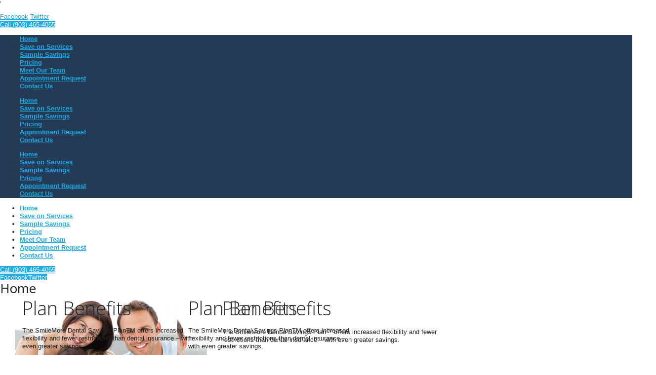

--- FILE ---
content_type: text/html; charset=UTF-8
request_url: https://texomadentist.smilemoredsp.com/
body_size: 11686
content:
<!doctype html>
<!--[if lt IE 7]>
<html class="no-js ie6 msie oldie" lang="en"> <![endif]-->
<!--[if IE 7]>
<html class="no-js ie7 msie oldie" lang="en"> <![endif]-->
<!--[if IE 8]>
<html class="no-js ie8 msie oldie boxed-layout skin-teal-grey  std-selector" lang="en"> <![endif]-->
<!--[if IE 9]>
<html class="no-js ie9 msie boxed-layout skin-teal-grey  std-selector" lang="en"> <![endif]-->
<!--[if gt IE 9]><!--> <html
        class="no-js boxed-layout skin-teal-grey  std-selector" lang="en">
<!--<![endif]-->
<head><meta http-equiv="X-UA-Compatible" content="IE=edge"/><meta content="text/html; charset=UTF-8" http-equiv="content-type"/>

    <title>Lake Texoma Dental Care</title>


    <meta name="viewport" content="width=device-width,initial-scale=1, maximum-scale=1">

    	<link rel="stylesheet" href="/wp-content/themes/nexus/css/960/960.css">
	<link rel="stylesheet" href="/wp-content/plugins/gravityforms/css/forms.css">
'
    

    <link rel="alternate" type="application/rss+xml" title="Lake Texoma Dental Care Feed"
          href="https://texomadentist.smilemoredsp.com/feed/">
          

    <script src="/wp-content/themes/nexus/js/libs/modernizr-2.0.6.min.js"></script>
  <!--<script src="https://code.jquery.com/jquery-3.3.1.js"></script>
    <script>
        jQuery.noConflict();
    </script> -->
    <script src="//ajax.googleapis.com/ajax/libs/jquery/1.7.1/jquery.min.js"> </script> 
    <!--     <script>window.jQuery || document.write('<script src="/wp-content/themes/nexus/js/libs/jquery-1.7.1.min.js"><\/script>')</script>-->

    <meta name='robots' content='max-image-preview:large' />
<link rel="alternate" title="oEmbed (JSON)" type="application/json+oembed" href="https://texomadentist.smilemoredsp.com/wp-json/oembed/1.0/embed?url=https%3A%2F%2Ftexomadentist.smilemoredsp.com%2F" />
<link rel="alternate" title="oEmbed (XML)" type="text/xml+oembed" href="https://texomadentist.smilemoredsp.com/wp-json/oembed/1.0/embed?url=https%3A%2F%2Ftexomadentist.smilemoredsp.com%2F&#038;format=xml" />
<style id='wp-img-auto-sizes-contain-inline-css' type='text/css'>
img:is([sizes=auto i],[sizes^="auto," i]){contain-intrinsic-size:3000px 1500px}
/*# sourceURL=wp-img-auto-sizes-contain-inline-css */
</style>
<style id='wp-emoji-styles-inline-css' type='text/css'>

	img.wp-smiley, img.emoji {
		display: inline !important;
		border: none !important;
		box-shadow: none !important;
		height: 1em !important;
		width: 1em !important;
		margin: 0 0.07em !important;
		vertical-align: -0.1em !important;
		background: none !important;
		padding: 0 !important;
	}
/*# sourceURL=wp-emoji-styles-inline-css */
</style>
<style id='wp-block-library-inline-css' type='text/css'>
:root{--wp-block-synced-color:#7a00df;--wp-block-synced-color--rgb:122,0,223;--wp-bound-block-color:var(--wp-block-synced-color);--wp-editor-canvas-background:#ddd;--wp-admin-theme-color:#007cba;--wp-admin-theme-color--rgb:0,124,186;--wp-admin-theme-color-darker-10:#006ba1;--wp-admin-theme-color-darker-10--rgb:0,107,160.5;--wp-admin-theme-color-darker-20:#005a87;--wp-admin-theme-color-darker-20--rgb:0,90,135;--wp-admin-border-width-focus:2px}@media (min-resolution:192dpi){:root{--wp-admin-border-width-focus:1.5px}}.wp-element-button{cursor:pointer}:root .has-very-light-gray-background-color{background-color:#eee}:root .has-very-dark-gray-background-color{background-color:#313131}:root .has-very-light-gray-color{color:#eee}:root .has-very-dark-gray-color{color:#313131}:root .has-vivid-green-cyan-to-vivid-cyan-blue-gradient-background{background:linear-gradient(135deg,#00d084,#0693e3)}:root .has-purple-crush-gradient-background{background:linear-gradient(135deg,#34e2e4,#4721fb 50%,#ab1dfe)}:root .has-hazy-dawn-gradient-background{background:linear-gradient(135deg,#faaca8,#dad0ec)}:root .has-subdued-olive-gradient-background{background:linear-gradient(135deg,#fafae1,#67a671)}:root .has-atomic-cream-gradient-background{background:linear-gradient(135deg,#fdd79a,#004a59)}:root .has-nightshade-gradient-background{background:linear-gradient(135deg,#330968,#31cdcf)}:root .has-midnight-gradient-background{background:linear-gradient(135deg,#020381,#2874fc)}:root{--wp--preset--font-size--normal:16px;--wp--preset--font-size--huge:42px}.has-regular-font-size{font-size:1em}.has-larger-font-size{font-size:2.625em}.has-normal-font-size{font-size:var(--wp--preset--font-size--normal)}.has-huge-font-size{font-size:var(--wp--preset--font-size--huge)}.has-text-align-center{text-align:center}.has-text-align-left{text-align:left}.has-text-align-right{text-align:right}.has-fit-text{white-space:nowrap!important}#end-resizable-editor-section{display:none}.aligncenter{clear:both}.items-justified-left{justify-content:flex-start}.items-justified-center{justify-content:center}.items-justified-right{justify-content:flex-end}.items-justified-space-between{justify-content:space-between}.screen-reader-text{border:0;clip-path:inset(50%);height:1px;margin:-1px;overflow:hidden;padding:0;position:absolute;width:1px;word-wrap:normal!important}.screen-reader-text:focus{background-color:#ddd;clip-path:none;color:#444;display:block;font-size:1em;height:auto;left:5px;line-height:normal;padding:15px 23px 14px;text-decoration:none;top:5px;width:auto;z-index:100000}html :where(.has-border-color){border-style:solid}html :where([style*=border-top-color]){border-top-style:solid}html :where([style*=border-right-color]){border-right-style:solid}html :where([style*=border-bottom-color]){border-bottom-style:solid}html :where([style*=border-left-color]){border-left-style:solid}html :where([style*=border-width]){border-style:solid}html :where([style*=border-top-width]){border-top-style:solid}html :where([style*=border-right-width]){border-right-style:solid}html :where([style*=border-bottom-width]){border-bottom-style:solid}html :where([style*=border-left-width]){border-left-style:solid}html :where(img[class*=wp-image-]){height:auto;max-width:100%}:where(figure){margin:0 0 1em}html :where(.is-position-sticky){--wp-admin--admin-bar--position-offset:var(--wp-admin--admin-bar--height,0px)}@media screen and (max-width:600px){html :where(.is-position-sticky){--wp-admin--admin-bar--position-offset:0px}}

/*# sourceURL=wp-block-library-inline-css */
</style><style id='global-styles-inline-css' type='text/css'>
:root{--wp--preset--aspect-ratio--square: 1;--wp--preset--aspect-ratio--4-3: 4/3;--wp--preset--aspect-ratio--3-4: 3/4;--wp--preset--aspect-ratio--3-2: 3/2;--wp--preset--aspect-ratio--2-3: 2/3;--wp--preset--aspect-ratio--16-9: 16/9;--wp--preset--aspect-ratio--9-16: 9/16;--wp--preset--color--black: #000000;--wp--preset--color--cyan-bluish-gray: #abb8c3;--wp--preset--color--white: #ffffff;--wp--preset--color--pale-pink: #f78da7;--wp--preset--color--vivid-red: #cf2e2e;--wp--preset--color--luminous-vivid-orange: #ff6900;--wp--preset--color--luminous-vivid-amber: #fcb900;--wp--preset--color--light-green-cyan: #7bdcb5;--wp--preset--color--vivid-green-cyan: #00d084;--wp--preset--color--pale-cyan-blue: #8ed1fc;--wp--preset--color--vivid-cyan-blue: #0693e3;--wp--preset--color--vivid-purple: #9b51e0;--wp--preset--gradient--vivid-cyan-blue-to-vivid-purple: linear-gradient(135deg,rgb(6,147,227) 0%,rgb(155,81,224) 100%);--wp--preset--gradient--light-green-cyan-to-vivid-green-cyan: linear-gradient(135deg,rgb(122,220,180) 0%,rgb(0,208,130) 100%);--wp--preset--gradient--luminous-vivid-amber-to-luminous-vivid-orange: linear-gradient(135deg,rgb(252,185,0) 0%,rgb(255,105,0) 100%);--wp--preset--gradient--luminous-vivid-orange-to-vivid-red: linear-gradient(135deg,rgb(255,105,0) 0%,rgb(207,46,46) 100%);--wp--preset--gradient--very-light-gray-to-cyan-bluish-gray: linear-gradient(135deg,rgb(238,238,238) 0%,rgb(169,184,195) 100%);--wp--preset--gradient--cool-to-warm-spectrum: linear-gradient(135deg,rgb(74,234,220) 0%,rgb(151,120,209) 20%,rgb(207,42,186) 40%,rgb(238,44,130) 60%,rgb(251,105,98) 80%,rgb(254,248,76) 100%);--wp--preset--gradient--blush-light-purple: linear-gradient(135deg,rgb(255,206,236) 0%,rgb(152,150,240) 100%);--wp--preset--gradient--blush-bordeaux: linear-gradient(135deg,rgb(254,205,165) 0%,rgb(254,45,45) 50%,rgb(107,0,62) 100%);--wp--preset--gradient--luminous-dusk: linear-gradient(135deg,rgb(255,203,112) 0%,rgb(199,81,192) 50%,rgb(65,88,208) 100%);--wp--preset--gradient--pale-ocean: linear-gradient(135deg,rgb(255,245,203) 0%,rgb(182,227,212) 50%,rgb(51,167,181) 100%);--wp--preset--gradient--electric-grass: linear-gradient(135deg,rgb(202,248,128) 0%,rgb(113,206,126) 100%);--wp--preset--gradient--midnight: linear-gradient(135deg,rgb(2,3,129) 0%,rgb(40,116,252) 100%);--wp--preset--font-size--small: 13px;--wp--preset--font-size--medium: 20px;--wp--preset--font-size--large: 36px;--wp--preset--font-size--x-large: 42px;--wp--preset--spacing--20: 0.44rem;--wp--preset--spacing--30: 0.67rem;--wp--preset--spacing--40: 1rem;--wp--preset--spacing--50: 1.5rem;--wp--preset--spacing--60: 2.25rem;--wp--preset--spacing--70: 3.38rem;--wp--preset--spacing--80: 5.06rem;--wp--preset--shadow--natural: 6px 6px 9px rgba(0, 0, 0, 0.2);--wp--preset--shadow--deep: 12px 12px 50px rgba(0, 0, 0, 0.4);--wp--preset--shadow--sharp: 6px 6px 0px rgba(0, 0, 0, 0.2);--wp--preset--shadow--outlined: 6px 6px 0px -3px rgb(255, 255, 255), 6px 6px rgb(0, 0, 0);--wp--preset--shadow--crisp: 6px 6px 0px rgb(0, 0, 0);}:where(.is-layout-flex){gap: 0.5em;}:where(.is-layout-grid){gap: 0.5em;}body .is-layout-flex{display: flex;}.is-layout-flex{flex-wrap: wrap;align-items: center;}.is-layout-flex > :is(*, div){margin: 0;}body .is-layout-grid{display: grid;}.is-layout-grid > :is(*, div){margin: 0;}:where(.wp-block-columns.is-layout-flex){gap: 2em;}:where(.wp-block-columns.is-layout-grid){gap: 2em;}:where(.wp-block-post-template.is-layout-flex){gap: 1.25em;}:where(.wp-block-post-template.is-layout-grid){gap: 1.25em;}.has-black-color{color: var(--wp--preset--color--black) !important;}.has-cyan-bluish-gray-color{color: var(--wp--preset--color--cyan-bluish-gray) !important;}.has-white-color{color: var(--wp--preset--color--white) !important;}.has-pale-pink-color{color: var(--wp--preset--color--pale-pink) !important;}.has-vivid-red-color{color: var(--wp--preset--color--vivid-red) !important;}.has-luminous-vivid-orange-color{color: var(--wp--preset--color--luminous-vivid-orange) !important;}.has-luminous-vivid-amber-color{color: var(--wp--preset--color--luminous-vivid-amber) !important;}.has-light-green-cyan-color{color: var(--wp--preset--color--light-green-cyan) !important;}.has-vivid-green-cyan-color{color: var(--wp--preset--color--vivid-green-cyan) !important;}.has-pale-cyan-blue-color{color: var(--wp--preset--color--pale-cyan-blue) !important;}.has-vivid-cyan-blue-color{color: var(--wp--preset--color--vivid-cyan-blue) !important;}.has-vivid-purple-color{color: var(--wp--preset--color--vivid-purple) !important;}.has-black-background-color{background-color: var(--wp--preset--color--black) !important;}.has-cyan-bluish-gray-background-color{background-color: var(--wp--preset--color--cyan-bluish-gray) !important;}.has-white-background-color{background-color: var(--wp--preset--color--white) !important;}.has-pale-pink-background-color{background-color: var(--wp--preset--color--pale-pink) !important;}.has-vivid-red-background-color{background-color: var(--wp--preset--color--vivid-red) !important;}.has-luminous-vivid-orange-background-color{background-color: var(--wp--preset--color--luminous-vivid-orange) !important;}.has-luminous-vivid-amber-background-color{background-color: var(--wp--preset--color--luminous-vivid-amber) !important;}.has-light-green-cyan-background-color{background-color: var(--wp--preset--color--light-green-cyan) !important;}.has-vivid-green-cyan-background-color{background-color: var(--wp--preset--color--vivid-green-cyan) !important;}.has-pale-cyan-blue-background-color{background-color: var(--wp--preset--color--pale-cyan-blue) !important;}.has-vivid-cyan-blue-background-color{background-color: var(--wp--preset--color--vivid-cyan-blue) !important;}.has-vivid-purple-background-color{background-color: var(--wp--preset--color--vivid-purple) !important;}.has-black-border-color{border-color: var(--wp--preset--color--black) !important;}.has-cyan-bluish-gray-border-color{border-color: var(--wp--preset--color--cyan-bluish-gray) !important;}.has-white-border-color{border-color: var(--wp--preset--color--white) !important;}.has-pale-pink-border-color{border-color: var(--wp--preset--color--pale-pink) !important;}.has-vivid-red-border-color{border-color: var(--wp--preset--color--vivid-red) !important;}.has-luminous-vivid-orange-border-color{border-color: var(--wp--preset--color--luminous-vivid-orange) !important;}.has-luminous-vivid-amber-border-color{border-color: var(--wp--preset--color--luminous-vivid-amber) !important;}.has-light-green-cyan-border-color{border-color: var(--wp--preset--color--light-green-cyan) !important;}.has-vivid-green-cyan-border-color{border-color: var(--wp--preset--color--vivid-green-cyan) !important;}.has-pale-cyan-blue-border-color{border-color: var(--wp--preset--color--pale-cyan-blue) !important;}.has-vivid-cyan-blue-border-color{border-color: var(--wp--preset--color--vivid-cyan-blue) !important;}.has-vivid-purple-border-color{border-color: var(--wp--preset--color--vivid-purple) !important;}.has-vivid-cyan-blue-to-vivid-purple-gradient-background{background: var(--wp--preset--gradient--vivid-cyan-blue-to-vivid-purple) !important;}.has-light-green-cyan-to-vivid-green-cyan-gradient-background{background: var(--wp--preset--gradient--light-green-cyan-to-vivid-green-cyan) !important;}.has-luminous-vivid-amber-to-luminous-vivid-orange-gradient-background{background: var(--wp--preset--gradient--luminous-vivid-amber-to-luminous-vivid-orange) !important;}.has-luminous-vivid-orange-to-vivid-red-gradient-background{background: var(--wp--preset--gradient--luminous-vivid-orange-to-vivid-red) !important;}.has-very-light-gray-to-cyan-bluish-gray-gradient-background{background: var(--wp--preset--gradient--very-light-gray-to-cyan-bluish-gray) !important;}.has-cool-to-warm-spectrum-gradient-background{background: var(--wp--preset--gradient--cool-to-warm-spectrum) !important;}.has-blush-light-purple-gradient-background{background: var(--wp--preset--gradient--blush-light-purple) !important;}.has-blush-bordeaux-gradient-background{background: var(--wp--preset--gradient--blush-bordeaux) !important;}.has-luminous-dusk-gradient-background{background: var(--wp--preset--gradient--luminous-dusk) !important;}.has-pale-ocean-gradient-background{background: var(--wp--preset--gradient--pale-ocean) !important;}.has-electric-grass-gradient-background{background: var(--wp--preset--gradient--electric-grass) !important;}.has-midnight-gradient-background{background: var(--wp--preset--gradient--midnight) !important;}.has-small-font-size{font-size: var(--wp--preset--font-size--small) !important;}.has-medium-font-size{font-size: var(--wp--preset--font-size--medium) !important;}.has-large-font-size{font-size: var(--wp--preset--font-size--large) !important;}.has-x-large-font-size{font-size: var(--wp--preset--font-size--x-large) !important;}
/*# sourceURL=global-styles-inline-css */
</style>

<style id='classic-theme-styles-inline-css' type='text/css'>
/*! This file is auto-generated */
.wp-block-button__link{color:#fff;background-color:#32373c;border-radius:9999px;box-shadow:none;text-decoration:none;padding:calc(.667em + 2px) calc(1.333em + 2px);font-size:1.125em}.wp-block-file__button{background:#32373c;color:#fff;text-decoration:none}
/*# sourceURL=/wp-includes/css/classic-themes.min.css */
</style>
<link rel='stylesheet' id='custom_wp_admin_css-css' href='/wp-content/themes/nexus/css/forms.css?ver=69cc7b8ed54e0a98e22b7930db6f05e0' type='text/css' media='all' />
<link rel='stylesheet' id='custom_wp_admin_css_1-css' href='/wp-content/themes/nexus/css/formreset.css?ver=69cc7b8ed54e0a98e22b7930db6f05e0' type='text/css' media='all' />
<link rel='stylesheet' id='custom_wp_admin_css_2-css' href='/wp-content/themes/nexus/css/datepicker.css?ver=69cc7b8ed54e0a98e22b7930db6f05e0' type='text/css' media='all' />
<link rel='stylesheet' id='custom_wp_admin_css_3-css' href='/wp-content/themes/nexus/css/formsmain.css?ver=69cc7b8ed54e0a98e22b7930db6f05e0' type='text/css' media='all' />
<link rel='stylesheet' id='custom_wp_admin_css_4-css' href='/wp-content/themes/nexus/css/readyclass.css?ver=69cc7b8ed54e0a98e22b7930db6f05e0' type='text/css' media='all' />
<link rel='stylesheet' id='custom_wp_admin_css_5-css' href='/wp-content/themes/nexus/css/browsers.css?ver=69cc7b8ed54e0a98e22b7930db6f05e0' type='text/css' media='all' />
<link rel='stylesheet' id='custom_wp_admin_css_6-css' href='/wp-content/themes/nexus/css/rtl.css?ver=69cc7b8ed54e0a98e22b7930db6f05e0' type='text/css' media='all' />
<link rel="https://api.w.org/" href="https://texomadentist.smilemoredsp.com/wp-json/" /><link rel="alternate" title="JSON" type="application/json" href="https://texomadentist.smilemoredsp.com/wp-json/wp/v2/pages/3257" /><link rel='shortcut icon' href='https://texomadentist.smilemoredsp.com/favicon.ico' />
<script type="text/javascript">
(function(url){
	if(/(?:Chrome\/26\.0\.1410\.63 Safari\/537\.31|WordfenceTestMonBot)/.test(navigator.userAgent)){ return; }
	var addEvent = function(evt, handler) {
		if (window.addEventListener) {
			document.addEventListener(evt, handler, false);
		} else if (window.attachEvent) {
			document.attachEvent('on' + evt, handler);
		}
	};
	var removeEvent = function(evt, handler) {
		if (window.removeEventListener) {
			document.removeEventListener(evt, handler, false);
		} else if (window.detachEvent) {
			document.detachEvent('on' + evt, handler);
		}
	};
	var evts = 'contextmenu dblclick drag dragend dragenter dragleave dragover dragstart drop keydown keypress keyup mousedown mousemove mouseout mouseover mouseup mousewheel scroll'.split(' ');
	var logHuman = function() {
		if (window.wfLogHumanRan) { return; }
		window.wfLogHumanRan = true;
		var wfscr = document.createElement('script');
		wfscr.type = 'text/javascript';
		wfscr.async = true;
		wfscr.src = url + '&r=' + Math.random();
		(document.getElementsByTagName('head')[0]||document.getElementsByTagName('body')[0]).appendChild(wfscr);
		for (var i = 0; i < evts.length; i++) {
			removeEvent(evts[i], logHuman);
		}
	};
	for (var i = 0; i < evts.length; i++) {
		addEvent(evts[i], logHuman);
	}
})('//texomadentist.smilemoredsp.com/?wordfence_lh=1&hid=FE5416979847D1801FBD54B9227FC723');
</script>	<link rel="canonical" href="https://texomadentist.smilemoredsp.com/">
		<style type="text/css" id="wp-custom-css">
			.one_half.last.text-align-left ul {
    margin: 2px !important;
}		</style>
		        <script defer src="/wp-content/themes/nexus/js/libs/jquery.prettyphoto.js"></script>
    <script src="/wp-content/themes/nexus/js/libs/spin.min.js"></script>
   <script defer src="/wp-content/themes/nexus/js/plugins.js"></script>
    <script defer src="/wp-content/themes/nexus/js/prime-plugin-base.js"></script>
    <script defer src="/wp-content/themes/nexus/js/prime-plugins.js"></script>
    <script defer src="/wp-content/themes/nexus/js/script.js"></script>

            <script type="text/javascript"
                src="http://maps.googleapis.com/maps/api/js?key=AIzaSyA5JxMbnbCL-ulch4qyFczPTSd80zgqijs&sensor=false">
        </script>
            <script type="text/javascript">
        /* <![CDATA[ */
        var PrimeAjax = {
            ajaxurl:"https://texomadentist.smilemoredsp.com/wp-admin/admin-ajax.php"
        };
        window.jigsawImagePath = 'https://texomadentist.smilemoredsp.com/wp-content/themes/nexus/img/';
        /* ]]> */
    </script>
    
    <link href="/wp-content/themes/nexus/css/prettyphoto/css/prettyphoto.css" type="text/css"
          rel="stylesheet">


    <link href='https://fonts.googleapis.com/css?family=Open+Sans:300,300italic,400,300' rel='stylesheet' type='text/css'>
    <link type="text/css" rel="stylesheet" href="https://texomadentist.smilemoredsp.com/wp-content/themes/nexus//style.css">
    <link type="text/css" rel="stylesheet" href="https://texomadentist.smilemoredsp.com/wp-content/themes/nexus//responsive.css">
    <link type="text/css" rel="stylesheet" href="https://texomadentist.smilemoredsp.com/wp-content/themes/nexus//css/fonts.css">
    <link type="text/css" rel="stylesheet" href="https://texomadentist.smilemoredsp.com/wp-content/themes/nexus//css/print.css">
    <link type="text/css" rel="stylesheet" href="https://texomadentist.smilemoredsp.com/wp-content/themes/nexus//css/animate.css">

    <style type="text/css" media="screen">
            /* Header Logo */

                    header div.logo > a, .ie8 header div.logo > a {
            width: 200px;
            height: 100px;
            background: transparent url(https://texomadentist.smilemoredsp.com/wp-content/uploads/2013/07/laketexoma_logo.png) center center no-repeat;
        }

        @media only screen and (-webkit-min-device-pixel-ratio: 1.5) {
            header div.logo > a, .ie8 header div.logo > a {
                background-image: url(/wp-content/uploads/2013/07/laketexoma_logo.png);
                background-size: 200px 100px;
            }
        }

            
        @media screen and (max-width: 767px) {
            header div.logo > a {
                width: 200px;
                height: 100px;
                background-image: url(/wp-content/uploads/2013/07/laketexoma_logo.png);
            }
        }

        @media only screen and (-webkit-min-device-pixel-ratio: 1.5) and (max-width: 767px) {
            header div.logo > a {
                background-image: url(/wp-content/uploads/2013/07/laketexoma_logo.png);
                background-size: 200px 100px;
            }
        }

    </style>
        <style type="text/css" media="screen">
        a, a:visited, .widget_rss h3 a:hover, body a:hover, body a:visited:hover, .main .tabs > li > a, .tabs > li > a, blockquote, span.pullquote, div.video-embed-shortcode:hover, div#map_canvas:hover, div.recent-posts-carousel h5 a:hover, div.recent-posts-carousel article.item div.description a, div.recent-posts-carousel  article.item div.description a:visited, ul#filters li div:hover, article.item div.description a:hover, .comment a, .comment a:visited, .comment a:hover, .comment .message a.reply:hover, .paginators ul.page-numbers li a.prev:hover, .paginators ul.page-numbers li a.next:hover {
            /*  color: ; */
        }

        html.no-touch span.image-overlay, div.video-embed-shortcode:hover, div#map_canvas:hover {
            /*  border-color: ; */
        }

        a.image-link span.overlay-thumbnail {
            /*  background : ; */
        }

        input:focus, textarea:focus, .search-widget > form.search-form > fieldset.has-focus {
            /*  border-color: rgba(, , , 0.8);*/
            /*  -webkit-box-shadow: inset 0 1px 3px rgba(0, 0, 0, 0.1), 0 0 8px rgba(, , , 0.6);*/
            /*  -moz-box-shadow: inset 0 1px 3px rgba(0, 0, 0, 0.1), 0 0 8px rgba(, , , 0.6);*/
            /*   box-shadow: inset 0 1px 3px rgba(0, 0, 0, 0.1), 0 0 8px rgba(, , , 0.6);*/
        }

        .search-widget > form.search-form > fieldset.has-focus button {
            /*     border-color: rgba(, , , 0.8);*/
        }
    </style>
    <style type="text/css"></style><style type="text/css"></style>        <style type="text/css">
            div[role="document"] {
                font-family: Helvetica Neue, Helvetica, Arial, sans-serif;
            }
        </style>
                <style type="text/css">
            div[role="document"] {
                font-size: 13px;
            }
        </style>
        <style type="text/css" media="screen">h1, h2, h3, h4, span.pullquote, blockquote, .dropcap {
    font-family: "Open Sans";
} 
div.pricing-table.full {
    margin-left: -46px;
    margin-right: -48px;
    margin-top: -20px;
}

div.pricing-table.full div.plan {
    border-top: 1px solid rgba(0, 0, 0, 0.1);
}

h1, h2, h3, h4, h5, h6 {
    color: #191919;
    font-weight: normal;
    line-height: 1em;
    margin: 0 0 20px;
    padding: 0;
}

body, #wpbody, .form-table .pre, .ui-autocomplete li a {
    color: #333333;
}
body {
    font-family: sans-serif;
    font-size: 12px;
    line-height: 1.4em;
    min-width: 600px;
}
html, body {
    height: 100%;
    margin: 0;
    padding: 0;
}
.wp-caption p.wp-caption-text {
    background-color: #556677;
    color: #FFFFFF;
    font-size: 11px;
    line-height: 29px;
    margin: 0;
    padding: 0 4px 5px;
}
.wp-caption img {
     border: 1px solid #D3D3D3;
    height: auto;
    margin: 0;
    max-width: 98.5%;
    padding: 0;
    width: auto;
}
html.skin-teal-grey div.header-bg-fill {
    background: none;
}


header {
    padding: 10px 0 0;
    position: relative;
    width: 100%;
}
html.std-selector body header a, html.std-selector body header a:hover, html.std-selector body header div.social-links a:hover, html.std-selector body header a:visited {
    color: #1CABE3;
}
div.menu-wrapper {
    background-color: #233B55;
}
html.skin-teal-grey body span.call-us-button a.btn, html.skin-teal-grey .btn, html.skin-teal-grey a.btn, html.skin-teal-grey a.btn:visited, html.skin-teal-grey body a.btn, html.skin-teal-grey body a.btn:visited, html.skin-teal-grey button, html.skin-teal-grey .wpcf7-submit, html.skin-teal-grey input[type="submit"], html.skin-teal-grey body div.social-links > a.btn, html.skin-teal-grey a.accordion-toggle, html.skin-teal-grey a.accordion-toggle:visited, html.skin-teal-grey a.accordion-toggle:hover, html.skin-teal-grey .main .tabs > li > a, html.skin-teal-grey .tabs > li > a, html.skin-teal-grey body .main .tabs > li > a, html.skin-teal-grey body .tabs > li > a {
    background-color: #1CABE3;
    color: white;
}
sub, sup {
    font-size: 60%;
}
h4, h5 {
    line-height: 1.5em;
{
.page-id-1838 .one_third{margin-right:1.4% !important;}</style>
    <style>

        div.cpslider-wrapper,
        div.content-slider-wrapper {
            width: 100%;
            position: relative;
            margin: 0 auto;
        }

        div.cpslider > div.slide,
        div.content-slider > div.slide{
            margin: 0 auto;
            width: 100%;
        }

        .cpslider-inner-wrap,
        .content-slider-inner-wrap{
            position: relative;
            margin: 0 auto;
            height: 100%;
            overflow: hidden;
        }

        .cpslider > .slide,
        .content-slider > .slide{
            display: none;
        }

        .cpslider > .slide > .slide-content,
        .content-slider > .slide > .slide-content{
            margin: 0 auto;
            padding: 0;
            width: auto;
            position: relative;
            height: 100%;
        }

        div.cpslider > div.slide .cp-anim-image,
        div.content-slider > div.slide .cp-anim-image{
            bottom: 0;
            display: block;
            vertical-align: bottom;
        }

        .long-anim {
            -webkit-animation-duration: 3s;
            -webkit-animation-delay: .5s;
        }

    </style>

</head>

<body class="home wp-singular page-template page-template-page-full page-template-page-full-php page page-id-3257 wp-theme-nexus home-alternate-1">


<div id="wrap" class="container document-container" role="document">

        <div class="header-bg"><div class="header-bg-fill"></div></div>
    <header>
        
        <nav>
                <div class="logo">
                    <a name="header-logo" href="https://texomadentist.smilemoredsp.com">
                    </a>
                </div>
                <div class="tagline">
                                    </div>
                                <a class="mobile-menu-btn btn" href="javascript:void(0)" data-toggle="collapse"
                   data-target="#mobile-menu-wrapper">
                                        <span class="list-icon-row"></span>
                    <span class="list-icon-row"></span>
                    <span class="list-icon-row"></span>
                                    </a>
            <div class="header-content standard-header-content">


                <div class="social-links">
                                        <a class="facebook-link" href="https://www.facebook.com/LakeTexomaDentalCare">Facebook</a>
                                                            <a class="twitter-link" href="https://twitter.com/@LTDCare">Twitter</a>
                                                        </div>

                <span class="call-us-button"><a  class="btn  " href="https://www.texomadentist.com/" ><span class="call-button-inner"><i class="call-us-icon"></i>Call (903) 465-4055</span></a></span>
            
            </div>

            <div class="clear"></div>
            <div class="menu-wrapper">

               <ul id="topmenu" class="sf-menu desktop-menu topmenu"><li id="menu-home" class="menu-item menu-item-type-post_type menu-item-object-page menu-item-home current-menu-item page_item page-item-3257 current_page_item"><a href="/"><span class="menu-link-wrap"><strong>Home</strong></span></a></li>
<li id="menu-save-on-services" class="menu-item menu-item-type-post_type menu-item-object-page"><a href="/save-on-services/"><span class="menu-link-wrap"><strong>Save on Services</strong></span></a></li>
<li id="menu-sample-savings" class="menu-item menu-item-type-post_type menu-item-object-page"><a href="/sample-savings/"><span class="menu-link-wrap"><strong>Sample Savings</strong></span></a></li>
<li id="menu-pricing" class="menu-item menu-item-type-post_type menu-item-object-page"><a href="/pricing/"><span class="menu-link-wrap"><strong>Pricing</strong></span></a></li>
<li id="menu-meet-our-team" class="menu-item menu-item-type-post_type menu-item-object-page"><a href="/meet-our-team/"><span class="menu-link-wrap"><strong>Meet Our Team</strong></span></a></li>
<li id="menu-appointment-request" class="menu-item menu-item-type-post_type menu-item-object-page"><a href="/appointment-request/"><span class="menu-link-wrap"><strong>Appointment Request</strong></span></a></li>
<li id="menu-contact-us" class="menu-item menu-item-type-post_type menu-item-object-page"><a href="/contact/"><span class="menu-link-wrap"><strong>Contact Us</strong></span></a></li>
</ul><ul id="topmenu" class="sf-menu tablet-menu tablet-menu-portrait topmenu"><li id="menu-home" class="menu-item menu-item-type-post_type menu-item-object-page menu-item-home current-menu-item page_item page-item-3257 current_page_item"><a href="/"><span class="menu-link-wrap"><strong>Home</strong></span></a></li>
<li id="menu-save-on-services" class="menu-item menu-item-type-post_type menu-item-object-page"><a href="/save-on-services/"><span class="menu-link-wrap"><strong>Save on Services</strong></span></a></li>
<li id="menu-sample-savings" class="menu-item menu-item-type-post_type menu-item-object-page"><a href="/sample-savings/"><span class="menu-link-wrap"><strong>Sample Savings</strong></span></a></li>
<li id="menu-pricing" class="menu-item menu-item-type-post_type menu-item-object-page"><a href="/pricing/"><span class="menu-link-wrap"><strong>Pricing</strong></span></a></li>
<li id="menu-appointment-request" class="menu-item menu-item-type-post_type menu-item-object-page"><a href="/appointment-request/"><span class="menu-link-wrap"><strong>Appointment Request</strong></span></a></li>
<li id="menu-contact-us" class="menu-item menu-item-type-post_type menu-item-object-page"><a href="/contact/"><span class="menu-link-wrap"><strong>Contact Us</strong></span></a></li>
</ul><ul id="topmenu" class="sf-menu tablet-menu tablet-menu-landscape topmenu"><li class="menu-item menu-item-type-post_type menu-item-object-page menu-item-home current-menu-item page_item page-item-3257 current_page_item"><a href="/"><span class="menu-link-wrap"><strong>Home</strong></span></a></li>
<li class="menu-item menu-item-type-post_type menu-item-object-page"><a href="/save-on-services/"><span class="menu-link-wrap"><strong>Save on Services</strong></span></a></li>
<li class="menu-item menu-item-type-post_type menu-item-object-page"><a href="/sample-savings/"><span class="menu-link-wrap"><strong>Sample Savings</strong></span></a></li>
<li class="menu-item menu-item-type-post_type menu-item-object-page"><a href="/pricing/"><span class="menu-link-wrap"><strong>Pricing</strong></span></a></li>
<li class="menu-item menu-item-type-post_type menu-item-object-page"><a href="/appointment-request/"><span class="menu-link-wrap"><strong>Appointment Request</strong></span></a></li>
<li class="menu-item menu-item-type-post_type menu-item-object-page"><a href="/contact/"><span class="menu-link-wrap"><strong>Contact Us</strong></span></a></li>
</ul>
                    <div class="clear"></div>
                    </div>
                </nav>

            <!-- </div>
            <div class="clear"></div>
        </div> -->
        <div id="mobile-menu-wrapper" class="mobile-menu-wrapper collapse">
                <div class="mobile-menu-tip"></div>
               <ul id="topmenu" class="mobile-menu topmenu"><li class="menu-item menu-item-type-post_type menu-item-object-page menu-item-home current-menu-item page_item page-item-3257 current_page_item"><a href="/"><span class="menu-link-wrap"><strong>Home</strong></span></a></li>
<li class="menu-item menu-item-type-post_type menu-item-object-page"><a href="/save-on-services/"><span class="menu-link-wrap"><strong>Save on Services</strong></span></a></li>
<li class="menu-item menu-item-type-post_type menu-item-object-page"><a href="/sample-savings/"><span class="menu-link-wrap"><strong>Sample Savings</strong></span></a></li>
<li class="menu-item menu-item-type-post_type menu-item-object-page"><a href="/pricing/"><span class="menu-link-wrap"><strong>Pricing</strong></span></a></li>
<li class="menu-item menu-item-type-post_type menu-item-object-page"><a href="/meet-our-team/"><span class="menu-link-wrap"><strong>Meet Our Team</strong></span></a></li>
<li class="menu-item menu-item-type-post_type menu-item-object-page"><a href="/appointment-request/"><span class="menu-link-wrap"><strong>Appointment Request</strong></span></a></li>
<li class="menu-item menu-item-type-post_type menu-item-object-page"><a href="/contact/"><span class="menu-link-wrap"><strong>Contact Us</strong></span></a></li>
</ul>                   <div class="clear"></div>
        </div>
        <div class="clear"></div>
        <div class="header-content mobile-header-content">
            
                                <span class="call-us-button">
                                <a  class="btn  " href="https://www.texomadentist.com/" ><span class="call-button-inner"><i class="call-us-icon"></i>Call (903) 465-4055</span></a>                </span>
                                <div class="social-links">
                    <a  class="btn  facebook-link num-buttons-2" href="https://www.facebook.com/LakeTexomaDentalCare" >Facebook</a><a  class="btn  twitter-link num-buttons-2" href="https://twitter.com/@LTDCare" >Twitter</a>                </div>
                                    </div>
    </header>

    
<div class="main content_slider" role="main">
	<div class="subheader-wrapper">
	    <div class="container_12">
	        <div class="grid_12">
	            <div id="subheader">
                        <h1>Home</h1>
    <h2></h2>
    	            </div>
	        </div>
	    </div>
		<div class="clear"></div>
	</div>
    <div class="clear"></div>

    <div class="row-fluid clearfix">
        <div class="intro">
                <div class="frontpage-slider-wrapper">
        <div id="frontpageslider-container">
            
<div class="content-slider-wrapper slider-wrapper">
    <div class="content-slider-inner-wrap">
		<div class="border"></div>
        <div
            data-slideshow-speed="9000"            class="prime-content-slider hidden">

            
            <!--FOR EACH SLIDE-->
            
        </div>

    </div>

    <div>
        <div id="nav">
			<div class="nav-controls"><a id="next" href="javascript:void(0)"><i class="icon-play"></i></a><a href="javascript:void(0)" id="pause"><i class="icon-pause"></i></a></div><div id="nav-pager"></div>
            

        </div>
    </div>
</div>

        </div>
        <div class="clear"></div>
    </div>
    <div class="clear"></div>
            </div>
    </div>

	<div class="content-wrapper">
		<div class="overlay-divider"></div>
	    <div class="row-fluid clearfix page-container">
	        <div class="span12">
	            <!--PAGE CONTENT-->
	            <div class="prime-page prime-full-width">
	                	                            </div>
<style type="text/css">
    @media only screen and ( max-width: 767px ) {
        .prime-content-slider{
            height: 260px !important;
        }
    }
</style>
<div class="row-fluid clearfix" style="margin-top: -50px;">
    <div class="intro">
        <div class="frontpage-slider-wrapper">
            <div id="frontpageslider-container">
                <div class="content-slider-wrapper slider-wrapper">
                    <div class="content-slider-inner-wrap">
                        <div class="border"></div>
                        <div data-slideshow-speed="9000" class="prime-content-slider" style="position: relative; overflow: hidden; height: 400px;">
                            <!--FOR EACH SLIDE-->
                        
            <div class="slide current" data-prime-desktop-height="400px" data-prime-tablet-height="300px" data-prime-mobile-landscape-height="300px" data-prime-mobile-portrait-height="300px" style="position: absolute; top: 0px; left: 0px; display: block; z-index: 4; opacity: 1;">
                <div class="row-fluid slide-content">
                    <div class="span12">
                        <div class="visible-desktop">
                            <img style="position: absolute; left: 30px; top: 40px;" alt="" src="/wp-content/uploads/2012/11/1.jpg">
                            <div style="position: absolute; left: 450px; width: 500px;">
                                <h3 style="font-size: 38px; line-height: 45px; font-weight: 300; letter-spacing: 0; padding-top: 35px; text-shadow: 0 0 8px rgba(255, 255, 255, 1); color: #222; margin-bottom: 15px;">Plan Benefits
                                </h3>
                                <p style="margin-bottom: 10px; color: #222;">The SmileMore Dental Savings Plan<sup>TM</sup> offers increased flexibility and fewer restrictions than dental insurance – with even greater savings.
                                </p>
                                <div style="padding-right: 20px;">
                                    <div class="divider shortcode-divider thick"></div>
                                </div>
                                <div class="spacer" style="height:10px;"></div>
                                <div class="one_half text-align-left">
                                    <ul style="font-size: 14px;">
                                        <li>Substantial savings on most general and cosmetic dental procedures</li>
                                        <li style="line-height: 2em;">No yearly maximums</li>
                                        <li style="line-height: 2em;">No deductibles</li>
                                    </ul>
                                </div>
                                <div class="one_half last text-align-left">
                                    <ul style="font-size: 14px;">
                                        <li style="line-height: 2em;">No pre-authorization requirements</li>
                                        <li style="line-height: 2em;">No pre-existing condition exclusion</li>
                                        <li>Immediate eligibility without waiting periods</li>
                                        <li style="line-height: 2em;">No claim forms</li>
                                    </ul>
                                </div><div class="clearboth"></div>
                                <a class="btn  " href="?page_id=6373"><span style="display: inline-block; padding: 0 176px; font-size: 18px;">Enroll Now</span></a>
                            </div>
                        </div>
                        <div class="visible-tablet">
                            <img style="position: absolute; left: 30px; top: 40px;" alt="" src="/wp-content/uploads/2013/02/tab1.jpg">
                            <div style="position: absolute; left: 381px; width: 338px;">
                                <div class="animated bounceInLeft" data-transition="bounceInLeft" style="animation-duration: 0.8s;-moz-animation-duration: 0.8s;-webkit-animation-duration: 0.8s;-ms-animation-duration: 0.8s;-o-animation-duration: 0.8s;animation-delay: 1.6s;-moz-animation-delay: 1.6s;-webkit-animation-delay: 1.6s;-ms-animation-delay: 1.6s;-o-animation-delay: 1.6s;">
                                </div>
                                <h3 style="font-size: 38px; line-height: 45px; font-weight: 300; letter-spacing: 0; padding-top: 35px; text-shadow: 0 0 8px rgba(255, 255, 255, 1); color: #222; margin-bottom: 15px;">Plan Benefits
                                </h3>
                                <p style="margin-bottom: 10px; color: #222;">The SmileMore Dental Savings PlanTM offers increased flexibility and fewer restrictions than dental insurance – with even greater savings.
                                </p>
                                <div style="padding-right: 20px;">
                                    <div class="divider shortcode-divider thick"></div>
                                </div>
                                <div class="spacer" style="height:10px;"></div>
                                <a class="btn  " href="?page_id=6373">
                                    <span style="display: inline-block; padding: 0 93px; font-size: 18px;">Enroll Now</span>
                                </a>
                            </div>
                        </div>
                        <div class="visible-phone-landscape">
                            <div style="position: absolute; left: 45px; width: 375px;">
                                <h3 style="font-size: 38px; line-height: 45px; font-weight: 300; letter-spacing: 0; padding-top: 35px; text-shadow: 0 0 8px rgba(255, 255, 255, 1); color: #222; margin-bottom: 15px;">Plan Benefits
                                </h3>
                                <p style="margin-bottom: 10px; color: #222;">The SmileMore Dental Savings PlanTM offers increased flexibility and fewer restrictions than dental insurance – with even greater savings.
                                </p>
                                <div style="padding-right: 20px;">
                                    <div class="divider shortcode-divider thick"></div>
                                </div>
                                <div class="spacer" style="height:10px;"></div>
                                <a class="btn  " href="?page_id=6373">
                                    <span style="display: inline-block; padding: 0 80px; font-size: 18px;">Enroll Now</span>
                                </a>
                            </div>
                        </div>
                    </div>
                </div><div class="clear"></div>
            </div>                      
        </div>
    </div>
</div>
</div>
</div>
</div>
</div>
<div class="prime-page prime-full-width">
<p></p>

	
	<div class="pricing-table columns-5 full">
		
	<div class="plan featured">
        <div class="inner">
	        <div class="plan-header">
                <h3>Member</h3>
	            <div class="price">$269</div>
				<div class="period">per year</div>
				<div class="plan-action">
	                <a false class="btn  " href="https://texomadentist.smilemoredsp.com/member-checkout/" >Enroll Today</a>	            </div>
	        </div>

	        


		</div>
    </div>

    
	<div class="plan featured">
        <div class="inner">
	        <div class="plan-header">
                <h3>2 Member</h3>
	            <div class="price">$529</div>
				<div class="period">per year</div>
				<div class="plan-action">
	                <a false class="btn  " href="https://texomadentist.smilemoredsp.com/two-member-checkout/" >Enroll Today</a>	            </div>
	        </div>

	        


		</div>
    </div>

    
	<div class="plan featured">
        <div class="inner">
	        <div class="plan-header">
                <h3>3 Member</h3>
	            <div class="price">$749</div>
				<div class="period">per year</div>
				<div class="plan-action">
	                <a false class="btn  " href="https://texomadentist.smilemoredsp.com/three-member-checkout/" >Enroll Today</a>	            </div>
	        </div>

	        

		</div>
    </div>

    
	<div class="plan featured">
        <div class="inner">
	        <div class="plan-header">
                <h3>4 Member</h3>
	            <div class="price">$949</div>
				<div class="period">per year</div>
				<div class="plan-action">
	                <a false class="btn  " href="https://texomadentist.smilemoredsp.com/four-member-checkout/" >Enroll Today</a>	            </div>
	        </div>

	        

		</div>
    </div>

    
	<div class="plan featured">
        <div class="inner">
	        <div class="plan-header">
                <h3>5 Member</h3>
	            <div class="price">$1149</div>
				<div class="period">per year</div>
				<div class="plan-action">
	                <a false class="btn  " href="https://texomadentist.smilemoredsp.com/five-member-checkout/" >Enroll Today</a>	            </div>
	        </div>

	        

		</div>
    </div>

    
		<div class="clear"></div>
	</div>
	
	

&nbsp;

<div class="spacer" style="height:23px;"></div>
<div class="divider shortcode-divider thick"></div>
<div class="spacer" style="height:24px;"></div>


<div class="two_third text-align-left" >
<p style="text-align: justify;"><a href="/wp-content/uploads/2012/11/Reception1.jpg"><img fetchpriority="high" decoding="async" class="alignleft size-medium wp-image-6628" title="Reception1" src="https://texomadentist.smilemoredsp.com/wp-content/uploads/2012/11/Reception1-300x199.jpg" alt="" width="300" height="199" /></a>
At <strong>Lake Texoma Dental Care</strong> we pride ourselves on providing all your dental care under one roof.  Now, in addition to receiving the highest quality dentistry in our office, you also have access to exclusive discounts with our <strong>SmileMore Dental Saving Plan<sup>TM</sup></strong>.</p>
<p style="text-align: justify;">For a low annual fee, you’ll enjoy substantial savings on dental services offered by
<strong>Dr. Stephen McAnaney</strong> and his dental hygiene team. Start saving immediately upon enrollment! The plan pays for itself on your first comprehensive visit.</p>
<p style="text-align: justify;">Enrolled patients pay a low annual membership fee to access great savings all year long. To see examples, visit our <a title="Sample Savings" href="sample-savings/">Sample Savings Page</a>. The annual membership fee must be paid in full at the time of enrollment.</p>
<p style="text-align: justify;">Primary members can add family members to the plan at any time. This includes children enrolled in full-time college up to age 23. All memberships renew one year from the primary plan member’s enrollment date.</p>
</div>
<div class="one_third last text-align-left" >
<h2>More Info</h2>
<a href="http://www.texomadentist.com/" target="_blank" rel="noopener"><strong>Visit our website</strong></a> → Dr. McAnaney consistently offers the very best dental care that dentistry has to offer in the United States.
<div class="spacer" style="height:24px;"></div>
<a title="Meet Our Team" href="meet-our-team/"><strong>Meet Our Staff</strong> </a>→ Our highly skilled team makes your comfort a top priority.
<div class="spacer" style="height:24px;"></div>
<a title="Contact Us" href="contact/"><strong>Contact Us</strong> </a>→ to enroll larger families.

</div><div class="clearboth"></div>

            	                	            </div>
	            <div class="clear"></div>
	        </div>
	    </div>
	</div>
	
    <footer>
        <div class="border border-top"></div>
        <div class="row-fluid clearfix">
            <div class="span4">
                            </div>
            <div class="span4">
                            </div>
            <div class="span4">
                            </div>
        </div>
    </footer>

    
</div><!-- /#wrap -->


<script type="speculationrules">
{"prefetch":[{"source":"document","where":{"and":[{"href_matches":"/*"},{"not":{"href_matches":["/wp-*.php","/wp-admin/*","/wp-content/uploads/*","/wp-content/*","/wp-content/plugins/*","/wp-content/themes/nexus/*","/*\\?(.+)"]}},{"not":{"selector_matches":"a[rel~=\"nofollow\"]"}},{"not":{"selector_matches":".no-prefetch, .no-prefetch a"}}]},"eagerness":"conservative"}]}
</script>
<script id="wp-emoji-settings" type="application/json">
{"baseUrl":"https://s.w.org/images/core/emoji/17.0.2/72x72/","ext":".png","svgUrl":"https://s.w.org/images/core/emoji/17.0.2/svg/","svgExt":".svg","source":{"concatemoji":"/wp-includes/js/wp-emoji-release.min.js?ver=69cc7b8ed54e0a98e22b7930db6f05e0"}}
</script>
<script type="module">
/* <![CDATA[ */
/*! This file is auto-generated */
const a=JSON.parse(document.getElementById("wp-emoji-settings").textContent),o=(window._wpemojiSettings=a,"wpEmojiSettingsSupports"),s=["flag","emoji"];function i(e){try{var t={supportTests:e,timestamp:(new Date).valueOf()};sessionStorage.setItem(o,JSON.stringify(t))}catch(e){}}function c(e,t,n){e.clearRect(0,0,e.canvas.width,e.canvas.height),e.fillText(t,0,0);t=new Uint32Array(e.getImageData(0,0,e.canvas.width,e.canvas.height).data);e.clearRect(0,0,e.canvas.width,e.canvas.height),e.fillText(n,0,0);const a=new Uint32Array(e.getImageData(0,0,e.canvas.width,e.canvas.height).data);return t.every((e,t)=>e===a[t])}function p(e,t){e.clearRect(0,0,e.canvas.width,e.canvas.height),e.fillText(t,0,0);var n=e.getImageData(16,16,1,1);for(let e=0;e<n.data.length;e++)if(0!==n.data[e])return!1;return!0}function u(e,t,n,a){switch(t){case"flag":return n(e,"\ud83c\udff3\ufe0f\u200d\u26a7\ufe0f","\ud83c\udff3\ufe0f\u200b\u26a7\ufe0f")?!1:!n(e,"\ud83c\udde8\ud83c\uddf6","\ud83c\udde8\u200b\ud83c\uddf6")&&!n(e,"\ud83c\udff4\udb40\udc67\udb40\udc62\udb40\udc65\udb40\udc6e\udb40\udc67\udb40\udc7f","\ud83c\udff4\u200b\udb40\udc67\u200b\udb40\udc62\u200b\udb40\udc65\u200b\udb40\udc6e\u200b\udb40\udc67\u200b\udb40\udc7f");case"emoji":return!a(e,"\ud83e\u1fac8")}return!1}function f(e,t,n,a){let r;const o=(r="undefined"!=typeof WorkerGlobalScope&&self instanceof WorkerGlobalScope?new OffscreenCanvas(300,150):document.createElement("canvas")).getContext("2d",{willReadFrequently:!0}),s=(o.textBaseline="top",o.font="600 32px Arial",{});return e.forEach(e=>{s[e]=t(o,e,n,a)}),s}function r(e){var t=document.createElement("script");t.src=e,t.defer=!0,document.head.appendChild(t)}a.supports={everything:!0,everythingExceptFlag:!0},new Promise(t=>{let n=function(){try{var e=JSON.parse(sessionStorage.getItem(o));if("object"==typeof e&&"number"==typeof e.timestamp&&(new Date).valueOf()<e.timestamp+604800&&"object"==typeof e.supportTests)return e.supportTests}catch(e){}return null}();if(!n){if("undefined"!=typeof Worker&&"undefined"!=typeof OffscreenCanvas&&"undefined"!=typeof URL&&URL.createObjectURL&&"undefined"!=typeof Blob)try{var e="postMessage("+f.toString()+"("+[JSON.stringify(s),u.toString(),c.toString(),p.toString()].join(",")+"));",a=new Blob([e],{type:"text/javascript"});const r=new Worker(URL.createObjectURL(a),{name:"wpTestEmojiSupports"});return void(r.onmessage=e=>{i(n=e.data),r.terminate(),t(n)})}catch(e){}i(n=f(s,u,c,p))}t(n)}).then(e=>{for(const n in e)a.supports[n]=e[n],a.supports.everything=a.supports.everything&&a.supports[n],"flag"!==n&&(a.supports.everythingExceptFlag=a.supports.everythingExceptFlag&&a.supports[n]);var t;a.supports.everythingExceptFlag=a.supports.everythingExceptFlag&&!a.supports.flag,a.supports.everything||((t=a.source||{}).concatemoji?r(t.concatemoji):t.wpemoji&&t.twemoji&&(r(t.twemoji),r(t.wpemoji)))});
//# sourceURL=https://texomadentist.smilemoredsp.com/wp-includes/js/wp-emoji-loader.min.js
/* ]]> */
</script>
















</div><!-- /.main -->
    <div class="subfooter">Copyright ©2023. <a href="https://smilemore.marketing/" target="_blank">SmileMore Marketing</a>. All Rights Reserved.<div style="float:right;" >Powered by: <img width="100%" height="70" alt="" src="https://texomadentist.smilemoredsp.com/wp-content/uploads/2023/10/imgpsh_fullsize_anim.gif"></div></div>
        <!--[if lt IE 7]>
      <script defer src="//ajax.googleapis.com/ajax/libs/chrome-frame/1.0.3/CFInstall.min.js"></script>
      <script defer>window.attachEvent('onload',function(){CFInstall.check({mode:'overlay'})})</script>
    <![endif]-->
    <script type="text/javascript">
        jQuery(window).resize(function() {
            if(jQuery('div.main.has-sidebar').length > 0 && jQuery(window).width() > 767 ) {
                var pageLength = jQuery('div.prime-page').height();
                var sidebarLength = jQuery('div#sidebar').height();
                if(pageLength < sidebarLength) {
                    jQuery('div.prime-page').css('min-height', sidebarLength + 'px');
                }
            }
        });
    </script>
    </body>
    </html>


        
